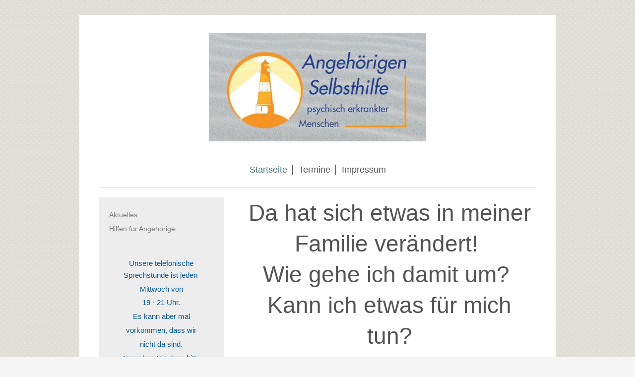

--- FILE ---
content_type: text/html; charset=UTF-8
request_url: https://www.angehoerigenselbsthilfe-bs.de/
body_size: 5285
content:
<!DOCTYPE html>
<html lang="de"  ><head prefix="og: http://ogp.me/ns# fb: http://ogp.me/ns/fb# business: http://ogp.me/ns/business#">
    <meta http-equiv="Content-Type" content="text/html; charset=utf-8"/>
    <meta name="generator" content="IONOS MyWebsite"/>
        
    <link rel="dns-prefetch" href="//cdn.website-start.de/"/>
    <link rel="dns-prefetch" href="//108.mod.mywebsite-editor.com"/>
    <link rel="dns-prefetch" href="https://108.sb.mywebsite-editor.com/"/>
    <link rel="shortcut icon" href="//cdn.website-start.de/favicon.ico"/>
        <title>Angehörigenselbsthilfe Braunschweig - Angehörigenselbsthilfegruppe psychisch erkrankter Menschen</title>
    
    <style type="text/css">@media screen and (min-device-width: 1024px) {
            .mediumScreenDisabled { display:block }
            .smallScreenDisabled { display:block }
        }
        @media screen and (max-device-width: 1024px) { .mediumScreenDisabled { display:none } }
        @media screen and (max-device-width: 568px) { .smallScreenDisabled { display:none } }
                @media screen and (min-width: 1024px) {
            .mobilepreview .mediumScreenDisabled { display:block }
            .mobilepreview .smallScreenDisabled { display:block }
        }
        @media screen and (max-width: 1024px) { .mobilepreview .mediumScreenDisabled { display:none } }
        @media screen and (max-width: 568px) { .mobilepreview .smallScreenDisabled { display:none } }</style>
    <meta name="viewport" content="width=1025"/>

<meta name="format-detection" content="telephone=no"/>
        <meta name="keywords" content="Psychose, Schizophrenie, Depression, bipolare Störungen usw.) ist eine Erkrankung wie jede andere auch."/>
            <meta name="description" content="Angehörigenselbsthilfegruppe psychisch erkrankter Menschen-Braunschweig"/>
            <meta name="robots" content="index,follow"/>
        <link href="//cdn.website-start.de/templates/2116/style.css?1763478093678" rel="stylesheet" type="text/css"/>
    <link href="https://www.angehoerigenselbsthilfe-bs.de/s/style/theming.css?1730710614" rel="stylesheet" type="text/css"/>
    <link href="//cdn.website-start.de/app/cdn/min/group/web.css?1763478093678" rel="stylesheet" type="text/css"/>
<link href="//cdn.website-start.de/app/cdn/min/moduleserver/css/de_DE/common,counter,shoppingbasket?1763478093678" rel="stylesheet" type="text/css"/>
    <link href="//cdn.website-start.de/app/cdn/min/group/mobilenavigation.css?1763478093678" rel="stylesheet" type="text/css"/>
    <link href="https://108.sb.mywebsite-editor.com/app/logstate2-css.php?site=982691197&amp;t=1768947639" rel="stylesheet" type="text/css"/>

<script type="text/javascript">
    /* <![CDATA[ */
var stagingMode = '';
    /* ]]> */
</script>
<script src="https://108.sb.mywebsite-editor.com/app/logstate-js.php?site=982691197&amp;t=1768947639"></script>

    <link href="//cdn.website-start.de/templates/2116/print.css?1763478093678" rel="stylesheet" media="print" type="text/css"/>
    <script type="text/javascript">
    /* <![CDATA[ */
    var systemurl = 'https://108.sb.mywebsite-editor.com/';
    var webPath = '/';
    var proxyName = '';
    var webServerName = 'www.angehoerigenselbsthilfe-bs.de';
    var sslServerUrl = 'https://www.angehoerigenselbsthilfe-bs.de';
    var nonSslServerUrl = 'http://www.angehoerigenselbsthilfe-bs.de';
    var webserverProtocol = 'http://';
    var nghScriptsUrlPrefix = '//108.mod.mywebsite-editor.com';
    var sessionNamespace = 'DIY_SB';
    var jimdoData = {
        cdnUrl:  '//cdn.website-start.de/',
        messages: {
            lightBox: {
    image : 'Bild',
    of: 'von'
}

        },
        isTrial: 0,
        pageId: 919435093    };
    var script_basisID = "982691197";

    diy = window.diy || {};
    diy.web = diy.web || {};

        diy.web.jsBaseUrl = "//cdn.website-start.de/s/build/";

    diy.context = diy.context || {};
    diy.context.type = diy.context.type || 'web';
    /* ]]> */
</script>

<script type="text/javascript" src="//cdn.website-start.de/app/cdn/min/group/web.js?1763478093678" crossorigin="anonymous"></script><script type="text/javascript" src="//cdn.website-start.de/s/build/web.bundle.js?1763478093678" crossorigin="anonymous"></script><script type="text/javascript" src="//cdn.website-start.de/app/cdn/min/group/mobilenavigation.js?1763478093678" crossorigin="anonymous"></script><script src="//cdn.website-start.de/app/cdn/min/moduleserver/js/de_DE/common,counter,shoppingbasket?1763478093678"></script>
<script type="text/javascript" src="https://cdn.website-start.de/proxy/apps/static/resource/dependencies/"></script><script type="text/javascript">
                    if (typeof require !== 'undefined') {
                        require.config({
                            waitSeconds : 10,
                            baseUrl : 'https://cdn.website-start.de/proxy/apps/static/js/'
                        });
                    }
                </script><script type="text/javascript" src="//cdn.website-start.de/app/cdn/min/group/pfcsupport.js?1763478093678" crossorigin="anonymous"></script>    <meta property="og:type" content="business.business"/>
    <meta property="og:url" content="https://www.angehoerigenselbsthilfe-bs.de/"/>
    <meta property="og:title" content="Angehörigenselbsthilfe Braunschweig - Angehörigenselbsthilfegruppe psychisch erkrankter Menschen"/>
            <meta property="og:description" content="Angehörigenselbsthilfegruppe psychisch erkrankter Menschen-Braunschweig"/>
                <meta property="og:image" content="https://www.angehoerigenselbsthilfe-bs.de/s/misc/logo.JPG?t=1766397428"/>
        <meta property="business:contact_data:country_name" content="Deutschland"/>
    
    
    
    
    
    
    
    
<link href="https://cdn.website-start.de/proxy/apps/t9uib6/s/diy/basic/public/css/basic.css?rev-1572432799=" rel="stylesheet" type="text/css"/><link href="https://cdn.website-start.de/proxy/apps/t9uib6/s/myVideo/myVideo/public/css/web.css?rev-1572432799=" rel="stylesheet" type="text/css"/></head>


<body class="body   startpage cc-pagemode-default diyfeSidebarLeft diy-market-de_DE" data-pageid="919435093" id="page-919435093">
    
    <div class="diyw">
        <!-- master-2 -->
<div class="diyweb">
	
<nav id="diyfeMobileNav" class="diyfeCA diyfeCA2" role="navigation">
    <a title="Navigation aufklappen/zuklappen">Navigation aufklappen/zuklappen</a>
    <ul class="mainNav1"><li class="current hasSubNavigation"><a data-page-id="919435093" href="https://www.angehoerigenselbsthilfe-bs.de/" class="current level_1"><span>Startseite</span></a><span class="diyfeDropDownSubOpener">&nbsp;</span><div class="diyfeDropDownSubList diyfeCA diyfeCA3"><ul class="mainNav2"><li class=" hasSubNavigation"><a data-page-id="920962509" href="https://www.angehoerigenselbsthilfe-bs.de/startseite/aktuelles/" class=" level_2"><span>Aktuelles</span></a></li><li class=" hasSubNavigation"><a data-page-id="919435111" href="https://www.angehoerigenselbsthilfe-bs.de/startseite/hilfen-für-angehörige/" class=" level_2"><span>Hilfen für Angehörige</span></a><span class="diyfeDropDownSubOpener">&nbsp;</span><div class="diyfeDropDownSubList diyfeCA diyfeCA3"><ul class="mainNav3"><li class=" hasSubNavigation"><a data-page-id="921083613" href="https://www.angehoerigenselbsthilfe-bs.de/startseite/hilfen-für-angehörige/kontakt/" class=" level_3"><span>Kontakt</span></a></li><li class=" hasSubNavigation"><a data-page-id="921083610" href="https://www.angehoerigenselbsthilfe-bs.de/startseite/hilfen-für-angehörige/bücher-für-angehörige/" class=" level_3"><span>Bücher für Angehörige</span></a></li></ul></div></li></ul></div></li><li class=" hasSubNavigation"><a data-page-id="919435110" href="https://www.angehoerigenselbsthilfe-bs.de/termine/" class=" level_1"><span>Termine</span></a></li><li class=" hasSubNavigation"><a data-page-id="919435109" href="https://www.angehoerigenselbsthilfe-bs.de/impressum/" class=" level_1"><span>Impressum</span></a><span class="diyfeDropDownSubOpener">&nbsp;</span><div class="diyfeDropDownSubList diyfeCA diyfeCA3"><ul class="mainNav2"><li class=" hasSubNavigation"><a data-page-id="921101472" href="https://www.angehoerigenselbsthilfe-bs.de/impressum/bildergalerie/" class=" level_2"><span>Bildergalerie</span></a><span class="diyfeDropDownSubOpener">&nbsp;</span><div class="diyfeDropDownSubList diyfeCA diyfeCA3"><ul class="mainNav3"><li class=" hasSubNavigation"><a data-page-id="921105871" href="https://www.angehoerigenselbsthilfe-bs.de/impressum/bildergalerie/historie/" class=" level_3"><span>Historie</span></a></li></ul></div></li></ul></div></li></ul></nav>
	<div class="diywebLogo">
		<div class="diywebLiveArea">
			<div class="diywebMainGutter">
				<div class="diyfeGE diyfeCA1">
						
    <style type="text/css" media="all">
        /* <![CDATA[ */
                .diyw #website-logo {
            text-align: center !important;
                        padding: 26px 0;
                    }
        
                /* ]]> */
    </style>

    <div id="website-logo">
            <a href="https://www.angehoerigenselbsthilfe-bs.de/"><img class="website-logo-image" width="438" src="https://www.angehoerigenselbsthilfe-bs.de/s/misc/logo.JPG?t=1766397428" alt=""/></a>

            
            </div>


				</div>
			</div>
		</div>
	</div>
	<div class="diywebNav diywebNavMain diywebNav1 diywebNavHorizontal">
		<div class="diywebLiveArea">
			<div class="diywebMainGutter">
				<div class="diyfeGE diyfeCA diyfeCA2">
					<div class="diywebGutter">
						<div class="webnavigation"><ul id="mainNav1" class="mainNav1"><li class="navTopItemGroup_1"><a data-page-id="919435093" href="https://www.angehoerigenselbsthilfe-bs.de/" class="current level_1"><span>Startseite</span></a></li><li class="navTopItemGroup_2"><a data-page-id="919435110" href="https://www.angehoerigenselbsthilfe-bs.de/termine/" class="level_1"><span>Termine</span></a></li><li class="navTopItemGroup_3"><a data-page-id="919435109" href="https://www.angehoerigenselbsthilfe-bs.de/impressum/" class="level_1"><span>Impressum</span></a></li></ul></div>
					</div>
				</div>
			</div>
		</div>
	</div>
	<div class="diywebContent">
		<div class="diywebLiveArea">
			<div class="diywebMainGutter">
			<div id="diywebAppContainer1st"></div>
				<div class="diyfeGridGroup diyfeCA diyfeCA1">
					<div class="diywebMain diyfeGE">
						<div class="diywebGutter">
							
        <div id="content_area">
        	<div id="content_start"></div>
        	
        
        <div id="matrix_1023919055" class="sortable-matrix" data-matrixId="1023919055"><div class="n module-type-header diyfeLiveArea "> <h1><span class="diyfeDecoration">Da hat sich etwas in meiner Familie verändert! </span></h1> </div><div class="n module-type-header diyfeLiveArea "> <h1><span class="diyfeDecoration">Wie gehe ich damit um? </span></h1> </div><div class="n module-type-header diyfeLiveArea "> <h1><span class="diyfeDecoration">Kann ich etwas für mich tun?</span></h1> </div><div class="n module-type-header diyfeLiveArea "> <h1><span class="diyfeDecoration">Kann mir dabei jemand helfen?</span></h1> </div><div class="n module-type-text diyfeLiveArea "> <p style="text-align: center;"><span style="color:#03579B;"><span style="font-size:18px;">Diese Fragen und noch vieles mehr werden in der Angehörigenselbsthilfegruppe psychisch erkrankter Menschen
behandelt.</span></span></p> </div><div class="n module-type-text diyfeLiveArea "> <p style="text-align: center;"> </p>
<p style="text-align: center;"><span style="color:#03579B;"><span style="font-size:18px;">Wen interessiert es eigentlich, wie es mir als Angehörige/r eines psychisch erkrankten Menschen
geht?</span></span></p>
<p style="text-align: center;"><span style="color:#03579B;"><span style="font-size:18px;"> </span></span></p>
<p style="text-align: center;"><span style="color:#03579B;"><span style="font-size:18px;">Wann muß ich entscheiden, ob mein betroffenes Familienmitglied Hilfe benötigt?</span></span></p>
<p style="TEXT-ALIGN: left"><span style="color:#03579B;"><span style="font-size:18px;"> </span></span></p>
<p style="text-align: center;"><span style="color:#03579B;"><span style="font-size:18px;">Wie grenze ich mich ab, ohne zu verletzten? </span></span></p>
<p style="TEXT-ALIGN: left"><strong> </strong></p>
<p style="TEXT-ALIGN: left"> </p> </div><div class="n module-type-hr diyfeLiveArea "> <div style="padding: 0px 0px">
    <div class="hr"></div>
</div>
 </div><div class="n module-type-remoteModule-counter diyfeLiveArea ">             <div id="modul_5781589026_content"><div id="NGH5781589026_" class="counter apsinth-clear">
		<div class="ngh-counter ngh-counter-skin-00new_counter03b" style="height:26px"><div class="char" style="width:12px;height:26px"></div><div class="char" style="background-position:-114px 0px;width:13px;height:26px"></div><div class="char" style="background-position:-75px 0px;width:13px;height:26px"></div><div class="char" style="background-position:-62px 0px;width:13px;height:26px"></div><div class="char" style="background-position:-49px 0px;width:13px;height:26px"></div><div class="char" style="background-position:-12px 0px;width:11px;height:26px"></div><div class="char" style="background-position:-221px 0px;width:12px;height:26px"></div></div>		<div class="apsinth-clear"></div>
</div>
</div><script>/* <![CDATA[ */var __NGHModuleInstanceData5781589026 = __NGHModuleInstanceData5781589026 || {};__NGHModuleInstanceData5781589026.server = 'http://108.mod.mywebsite-editor.com';__NGHModuleInstanceData5781589026.data_web = {"content":96541};var m = mm[5781589026] = new Counter(5781589026,11418,'counter');if (m.initView_main != null) m.initView_main();/* ]]> */</script>
         </div><div class="n module-type-webcomponent-myVideo diyfeLiveArea "> <div id="webcomponent_8f1b9086-f278-48d5-9645-bf0500ab9633_web" class="diysdk_myVideo_myVideo web_view webcomponent diyApp smallScreenDisabled">
</div><script type="text/javascript">/* <![CDATA[ */
var data = {"instance":{"data":{"renderOptions":{"width":"579","height":null,"upgradeable":"0","packagetransition":"none"}},"name":"myVideo","localizedName":"MyVideo","id":"8f1b9086-f278-48d5-9645-bf0500ab9633","view":"web","app":{"version":"1.0","name":"myVideo","id":"37C150E4-AB21-4643-B0CB-CCDADDE50390"},"isSitebuilder":false,"environmentConfig":{"isSitebuilder":false,"staticUrlPrefix":"https:\/\/cdn.website-start.de\/proxy\/apps\/t9uib6"}},"resources":{"css":["https:\/\/cdn.website-start.de\/proxy\/apps\/t9uib6\/s\/diy\/basic\/public\/css\/basic.css?rev-1572432799=","https:\/\/cdn.website-start.de\/proxy\/apps\/t9uib6\/s\/myVideo\/myVideo\/public\/css\/web.css?rev-1572432799="],"js":["order!https:\/\/cdn.website-start.de\/proxy\/apps\/t9uib6\/s\/myVideo\/myVideo\/public\/js\/myVideo.js?rev-1572432799=","order!https:\/\/cdn.website-start.de\/proxy\/apps\/t9uib6\/api\/app\/myVideo\/translation\/de_DE?rev-1572432799="]},"embeddedComponents":[]};
var baseSaveUrl = '/proxy/apps/';
var instanceCreator = new diysdk.webcomponentIntegrator();
instanceCreator.create(data, baseSaveUrl);
/* ]]> */</script> </div><div class="n module-type-gallery diyfeLiveArea "> <div class="ccgalerie slideshow clearover" id="slideshow-gallery-5813841137" data-jsclass="GallerySlideshow" data-jsoptions="effect: 'scale',changeTime: 5000,maxHeight: '375px',navigation: true,startPaused: false">

    <div class="thumb_pro1">
    	<div class="innerthumbnail">
    		<a title="Selbsthilfetag in Braunschweig" href="https://www.angehoerigenselbsthilfe-bs.de/s/cc_images/cache_2485645400.jpg" data-is-image="true" target="_blank">    			<img data-width="800" data-height="450" src="https://www.angehoerigenselbsthilfe-bs.de/s/cc_images/thumb_2485645400.jpg" title="Selbsthilfetag in Braunschweig"/>
    		</a>    	</div>
    </div>
        <div class="thumb_pro1">
    	<div class="innerthumbnail">
    		<a title="Schaufenster in der Apotheke" href="https://www.angehoerigenselbsthilfe-bs.de/s/cc_images/cache_2485645401.JPG" data-is-image="true" target="_blank">    			<img data-width="800" data-height="600" src="https://www.angehoerigenselbsthilfe-bs.de/s/cc_images/thumb_2485645401.JPG" title="Schaufenster in der Apotheke"/>
    		</a>    	</div>
    </div>
        <div class="thumb_pro1">
    	<div class="innerthumbnail">
    		<a title="Gemeinsampreis 2016" href="https://www.angehoerigenselbsthilfe-bs.de/s/cc_images/cache_2485645402.JPG" data-is-image="true" target="_blank">    			<img data-width="704" data-height="600" src="https://www.angehoerigenselbsthilfe-bs.de/s/cc_images/thumb_2485645402.JPG" title="Gemeinsampreis 2016"/>
    		</a>    	</div>
    </div>
        <div class="thumb_pro1">
    	<div class="innerthumbnail">
    		<a title="Bundesverdienstkreuz 2011" href="https://www.angehoerigenselbsthilfe-bs.de/s/cc_images/cache_2485645403.jpg" data-is-image="true" target="_blank">    			<img data-width="800" data-height="600" src="https://www.angehoerigenselbsthilfe-bs.de/s/cc_images/thumb_2485645403.jpg" title="Bundesverdienstkreuz 2011"/>
    		</a>    	</div>
    </div>
        <div class="thumb_pro1">
    	<div class="innerthumbnail">
    		<a title="M + N beim Selbsthilfetag" href="https://www.angehoerigenselbsthilfe-bs.de/s/cc_images/cache_2485645404.jpg" data-is-image="true" target="_blank">    			<img data-width="450" data-height="600" src="https://www.angehoerigenselbsthilfe-bs.de/s/cc_images/thumb_2485645404.jpg" title="M + N beim Selbsthilfetag"/>
    		</a>    	</div>
    </div>
        <div class="thumb_pro1">
    	<div class="innerthumbnail">
    		<a title="Plakat zum Selbsthilfetag" href="https://www.angehoerigenselbsthilfe-bs.de/s/cc_images/cache_2485645405.jpg" data-is-image="true" target="_blank">    			<img data-width="800" data-height="600" src="https://www.angehoerigenselbsthilfe-bs.de/s/cc_images/thumb_2485645405.jpg" title="Plakat zum Selbsthilfetag"/>
    		</a>    	</div>
    </div>
        <div class="thumb_pro1">
    	<div class="innerthumbnail">
    		<a href="https://www.angehoerigenselbsthilfe-bs.de/s/cc_images/cache_2485645406.jpg" data-is-image="true" target="_blank">    			<img data-width="450" data-height="600" src="https://www.angehoerigenselbsthilfe-bs.de/s/cc_images/thumb_2485645406.jpg"/>
    		</a>    	</div>
    </div>
        <div class="thumb_pro1">
    	<div class="innerthumbnail">
    		<a title="Angehörigen CD" href="https://www.angehoerigenselbsthilfe-bs.de/s/cc_images/cache_2485645407.JPG" data-is-image="true" target="_blank">    			<img data-width="703" data-height="351" src="https://www.angehoerigenselbsthilfe-bs.de/s/cc_images/thumb_2485645407.JPG" title="Angehörigen CD"/>
    		</a>    	</div>
    </div>
        <div class="thumb_pro1">
    	<div class="innerthumbnail">
    		<a href="https://www.angehoerigenselbsthilfe-bs.de/s/cc_images/cache_2485645408.jpg" data-is-image="true" target="_blank">    			<img data-width="799" data-height="600" src="https://www.angehoerigenselbsthilfe-bs.de/s/cc_images/thumb_2485645408.jpg"/>
    		</a>    	</div>
    </div>
        <div class="thumb_pro1">
    	<div class="innerthumbnail">
    		<a href="https://www.angehoerigenselbsthilfe-bs.de/s/cc_images/cache_2485645409.JPG" data-is-image="true" target="_blank">    			<img data-width="800" data-height="546" src="https://www.angehoerigenselbsthilfe-bs.de/s/cc_images/thumb_2485645409.JPG"/>
    		</a>    	</div>
    </div>
        <div class="thumb_pro1">
    	<div class="innerthumbnail">
    		<a title="Marlis Wiedemann" href="https://www.angehoerigenselbsthilfe-bs.de/s/cc_images/cache_2485645410.JPG" data-is-image="true" target="_blank">    			<img data-width="436" data-height="600" src="https://www.angehoerigenselbsthilfe-bs.de/s/cc_images/thumb_2485645410.JPG" title="Marlis Wiedemann"/>
    		</a>    	</div>
    </div>
    </div>
 </div><div class="n module-type-gallery diyfeLiveArea "> <div class="ccgalerie slideshow clearover" id="slideshow-gallery-5814820408" data-jsclass="GallerySlideshow" data-jsoptions="effect: 'random',changeTime: 5000,maxHeight: '375px',navigation: true,startPaused: false">

    <div class="thumb_pro1">
    	<div class="innerthumbnail">
    		<a href="https://www.angehoerigenselbsthilfe-bs.de/s/cc_images/cache_2486270045.png" data-is-image="true" target="_blank">    			<img data-width="800" data-height="600" src="https://www.angehoerigenselbsthilfe-bs.de/s/cc_images/thumb_2486270045.png"/>
    		</a>    	</div>
    </div>
    </div>
 </div><div class="n module-type-webcomponent-myVideo diyfeLiveArea "> <div id="webcomponent_163019e0-2ad6-4a7a-afc4-1083d919bdbe_web" class="diysdk_myVideo_myVideo web_view webcomponent diyApp smallScreenDisabled">
</div><script type="text/javascript">/* <![CDATA[ */
var data = {"instance":{"data":{"renderOptions":{"width":"579","height":null,"upgradeable":"0","packagetransition":"none"}},"name":"myVideo","localizedName":"MyVideo","id":"163019e0-2ad6-4a7a-afc4-1083d919bdbe","view":"web","app":{"version":"1.0","name":"myVideo","id":"37C150E4-AB21-4643-B0CB-CCDADDE50390"},"isSitebuilder":false,"environmentConfig":{"isSitebuilder":false,"staticUrlPrefix":"https:\/\/cdn.website-start.de\/proxy\/apps\/t9uib6"}},"resources":{"css":["https:\/\/cdn.website-start.de\/proxy\/apps\/t9uib6\/s\/diy\/basic\/public\/css\/basic.css?rev-1572432799=","https:\/\/cdn.website-start.de\/proxy\/apps\/t9uib6\/s\/myVideo\/myVideo\/public\/css\/web.css?rev-1572432799="],"js":["order!https:\/\/cdn.website-start.de\/proxy\/apps\/t9uib6\/s\/myVideo\/myVideo\/public\/js\/myVideo.js?rev-1572432799=","order!https:\/\/cdn.website-start.de\/proxy\/apps\/t9uib6\/api\/app\/myVideo\/translation\/de_DE?rev-1572432799="]},"embeddedComponents":[]};
var baseSaveUrl = '/proxy/apps/';
var instanceCreator = new diysdk.webcomponentIntegrator();
instanceCreator.create(data, baseSaveUrl);
/* ]]> */</script> </div></div>
        
        
        </div>
						</div>
					</div>
					<div class="diywebSecondary diyfeGE diyfeCA diyfeCA3">
						<div class="diywebNav diywebNav23 diywebHideOnSmall">
							<div class="diyfeGE">
								<div class="diywebGutter">
									<div class="webnavigation"><ul id="mainNav2" class="mainNav2"><li class="navTopItemGroup_0"><a data-page-id="920962509" href="https://www.angehoerigenselbsthilfe-bs.de/startseite/aktuelles/" class="level_2"><span>Aktuelles</span></a></li><li class="navTopItemGroup_0"><a data-page-id="919435111" href="https://www.angehoerigenselbsthilfe-bs.de/startseite/hilfen-für-angehörige/" class="level_2"><span>Hilfen für Angehörige</span></a></li></ul></div>
								</div>
							</div>
						</div>
						<div class="diywebSidebar">
							<div class="diyfeGE">
								<div class="diywebGutter">
									<div id="matrix_1023919059" class="sortable-matrix" data-matrixId="1023919059"><div class="n module-type-text diyfeLiveArea "> <p style="text-align: center;"><span style="color:#03579B;">Unsere telefonische Sprechstunde ist jeden </span></p>
<p style="text-align: center;"><span style="color:#03579B;">Mittwoch von</span></p>
<p style="text-align: center;"><span style="color:#03579B;">19 - 21 Uhr.</span></p>
<p style="text-align: center;"><span style="color:#03579B;">Es kann aber mal</span></p>
<p style="text-align: center;"><span style="color:#03579B;">vorkommen, dass wir</span></p>
<p style="text-align: center;"><span style="color:#03579B;">nicht da sind.</span></p>
<p style="text-align: center;"><span style="color:#03579B;">Sprechen Sie dann bitte</span></p>
<p style="text-align: center;"><span style="color:#03579B;">auf den AB.</span></p>
<p style="text-align: center;"><span style="color:#03579B;">Wir rufen möglichst bald zurück.</span></p>
<p> </p>
<p> </p> </div><div class="n module-type-hr diyfeLiveArea "> <div style="padding: 0px 0px">
    <div class="hr"></div>
</div>
 </div><div class="n module-type-hr diyfeLiveArea "> <div style="padding: 0px 0px">
    <div class="hr"></div>
</div>
 </div></div>
								</div>
							</div>
						</div>
					</div>
				</div>
			</div>
		</div>
	</div>
	<div class="diywebFooter">
		<div class="diywebLiveArea">
			<div class="diywebMainGutter">
				<div class="diyfeGE diyfeCA diyfeCA4">
					<div class="diywebGutter">
						<div class="webnavigation"><ul id="mainNav2" class="mainNav2"><li class="navTopItemGroup_0"><a data-page-id="920962509" href="https://www.angehoerigenselbsthilfe-bs.de/startseite/aktuelles/" class="level_2"><span>Aktuelles</span></a></li><li class="navTopItemGroup_0"><a data-page-id="919435111" href="https://www.angehoerigenselbsthilfe-bs.de/startseite/hilfen-für-angehörige/" class="level_2"><span>Hilfen für Angehörige</span></a></li></ul></div>
						<div id="contentfooter">
    <div class="leftrow">
                        <a rel="nofollow" href="javascript:window.print();">
                    <img class="inline" height="14" width="18" src="//cdn.website-start.de/s/img/cc/printer.gif" alt=""/>
                    Druckversion                </a> <span class="footer-separator">|</span>
                <a href="https://www.angehoerigenselbsthilfe-bs.de/sitemap/">Sitemap</a>
                        <br/> © Hans-Norbert Wiedemann<br/>
<br/>
Diese Homepage wurde mit <a rel="nofollow" href="https://www.ionos.de/websites/homepage-erstellen" target="_blank">IONOS MyWebsite</a> erstellt.
            </div>
    <script type="text/javascript">
        window.diy.ux.Captcha.locales = {
            generateNewCode: 'Neuen Code generieren',
            enterCode: 'Bitte geben Sie den Code ein'
        };
        window.diy.ux.Cap2.locales = {
            generateNewCode: 'Neuen Code generieren',
            enterCode: 'Bitte geben Sie den Code ein'
        };
    </script>
    <div class="rightrow">
                    <span class="loggedout">
                <a rel="nofollow" id="login" href="https://login.1and1-editor.com/982691197/www.angehoerigenselbsthilfe-bs.de/de?pageId=919435093">
                    Login                </a>
            </span>
                
                <span class="loggedin">
            <a rel="nofollow" id="logout" href="https://108.sb.mywebsite-editor.com/app/cms/logout.php">Logout</a> <span class="footer-separator">|</span>
            <a rel="nofollow" id="edit" href="https://108.sb.mywebsite-editor.com/app/982691197/919435093/">Seite bearbeiten</a>
        </span>
    </div>
</div>
            <div id="loginbox" class="hidden">
                <script type="text/javascript">
                    /* <![CDATA[ */
                    function forgotpw_popup() {
                        var url = 'https://passwort.1und1.de/xml/request/RequestStart';
                        fenster = window.open(url, "fenster1", "width=600,height=400,status=yes,scrollbars=yes,resizable=yes");
                        // IE8 doesn't return the window reference instantly or at all.
                        // It may appear the call failed and fenster is null
                        if (fenster && fenster.focus) {
                            fenster.focus();
                        }
                    }
                    /* ]]> */
                </script>
                                <img class="logo" src="//cdn.website-start.de/s/img/logo.gif" alt="IONOS" title="IONOS"/>

                <div id="loginboxOuter"></div>
            </div>
        

					</div>
				</div>
			</div>
		</div>
	</div>
</div>
    </div>

    
    </body>


<!-- rendered at Mon, 22 Dec 2025 10:57:08 +0100 -->
</html>
